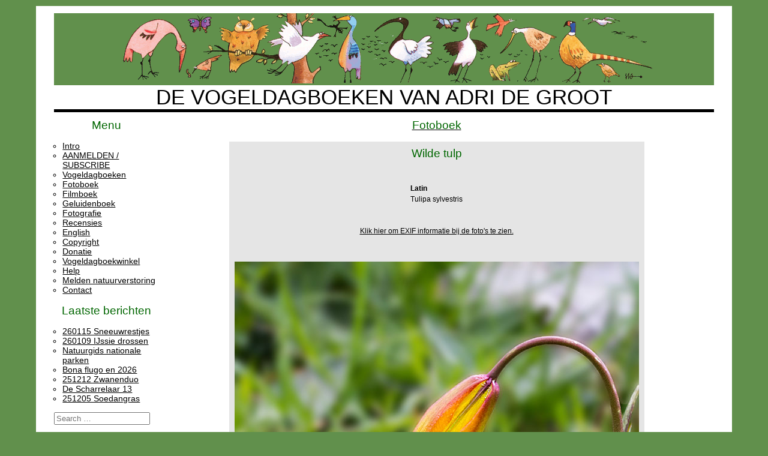

--- FILE ---
content_type: text/html; charset=UTF-8
request_url: https://fotoboek.vogeldagboek.nl/index.php/?page=%2FWilde%20tulp
body_size: 4797
content:
<!DOCTYPE html>
<html lang="nl-NL" class="no-js">
<head>
	<meta charset="UTF-8">
	<meta name="viewport" content="width=device-width">
	<link rel="profile" href="http://gmpg.org/xfn/11">
	<link rel="pingback" href="https://www.vogeldagboek.nl/xmlrpc.php">
	<!--[if lt IE 9]>
	<script src="https://usercontent.one/wp/www.vogeldagboek.nl/wp-content/themes/vogeldagboek-2008.18/js/html5.js?media=1765540630"></script>
	<![endif]-->
	<script>(function(html){html.className = html.className.replace(/\bno-js\b/,'js')})(document.documentElement);</script>
<title>de Vogeldagboeken van Adri de Groot &#8211; de Vogeldagboeken© van Adri de Groot, impressies van flora en fauna</title>
<meta name='robots' content='max-image-preview:large' />
<link rel='dns-prefetch' href='//fonts.googleapis.com' />
<link rel="alternate" type="application/rss+xml" title="de Vogeldagboeken van Adri de Groot &raquo; Feed" href="https://www.vogeldagboek.nl/feed/" />
<link rel="alternate" type="application/rss+xml" title="de Vogeldagboeken van Adri de Groot &raquo; Reactiesfeed" href="https://www.vogeldagboek.nl/comments/feed/" />
<style id='wp-img-auto-sizes-contain-inline-css' type='text/css'>
img:is([sizes=auto i],[sizes^="auto," i]){contain-intrinsic-size:3000px 1500px}
/*# sourceURL=wp-img-auto-sizes-contain-inline-css */
</style>
<style id='wp-emoji-styles-inline-css' type='text/css'>

	img.wp-smiley, img.emoji {
		display: inline !important;
		border: none !important;
		box-shadow: none !important;
		height: 1em !important;
		width: 1em !important;
		margin: 0 0.07em !important;
		vertical-align: -0.1em !important;
		background: none !important;
		padding: 0 !important;
	}
/*# sourceURL=wp-emoji-styles-inline-css */
</style>
<style id='wp-block-library-inline-css' type='text/css'>
:root{--wp-block-synced-color:#7a00df;--wp-block-synced-color--rgb:122,0,223;--wp-bound-block-color:var(--wp-block-synced-color);--wp-editor-canvas-background:#ddd;--wp-admin-theme-color:#007cba;--wp-admin-theme-color--rgb:0,124,186;--wp-admin-theme-color-darker-10:#006ba1;--wp-admin-theme-color-darker-10--rgb:0,107,160.5;--wp-admin-theme-color-darker-20:#005a87;--wp-admin-theme-color-darker-20--rgb:0,90,135;--wp-admin-border-width-focus:2px}@media (min-resolution:192dpi){:root{--wp-admin-border-width-focus:1.5px}}.wp-element-button{cursor:pointer}:root .has-very-light-gray-background-color{background-color:#eee}:root .has-very-dark-gray-background-color{background-color:#313131}:root .has-very-light-gray-color{color:#eee}:root .has-very-dark-gray-color{color:#313131}:root .has-vivid-green-cyan-to-vivid-cyan-blue-gradient-background{background:linear-gradient(135deg,#00d084,#0693e3)}:root .has-purple-crush-gradient-background{background:linear-gradient(135deg,#34e2e4,#4721fb 50%,#ab1dfe)}:root .has-hazy-dawn-gradient-background{background:linear-gradient(135deg,#faaca8,#dad0ec)}:root .has-subdued-olive-gradient-background{background:linear-gradient(135deg,#fafae1,#67a671)}:root .has-atomic-cream-gradient-background{background:linear-gradient(135deg,#fdd79a,#004a59)}:root .has-nightshade-gradient-background{background:linear-gradient(135deg,#330968,#31cdcf)}:root .has-midnight-gradient-background{background:linear-gradient(135deg,#020381,#2874fc)}:root{--wp--preset--font-size--normal:16px;--wp--preset--font-size--huge:42px}.has-regular-font-size{font-size:1em}.has-larger-font-size{font-size:2.625em}.has-normal-font-size{font-size:var(--wp--preset--font-size--normal)}.has-huge-font-size{font-size:var(--wp--preset--font-size--huge)}.has-text-align-center{text-align:center}.has-text-align-left{text-align:left}.has-text-align-right{text-align:right}.has-fit-text{white-space:nowrap!important}#end-resizable-editor-section{display:none}.aligncenter{clear:both}.items-justified-left{justify-content:flex-start}.items-justified-center{justify-content:center}.items-justified-right{justify-content:flex-end}.items-justified-space-between{justify-content:space-between}.screen-reader-text{border:0;clip-path:inset(50%);height:1px;margin:-1px;overflow:hidden;padding:0;position:absolute;width:1px;word-wrap:normal!important}.screen-reader-text:focus{background-color:#ddd;clip-path:none;color:#444;display:block;font-size:1em;height:auto;left:5px;line-height:normal;padding:15px 23px 14px;text-decoration:none;top:5px;width:auto;z-index:100000}html :where(.has-border-color){border-style:solid}html :where([style*=border-top-color]){border-top-style:solid}html :where([style*=border-right-color]){border-right-style:solid}html :where([style*=border-bottom-color]){border-bottom-style:solid}html :where([style*=border-left-color]){border-left-style:solid}html :where([style*=border-width]){border-style:solid}html :where([style*=border-top-width]){border-top-style:solid}html :where([style*=border-right-width]){border-right-style:solid}html :where([style*=border-bottom-width]){border-bottom-style:solid}html :where([style*=border-left-width]){border-left-style:solid}html :where(img[class*=wp-image-]){height:auto;max-width:100%}:where(figure){margin:0 0 1em}html :where(.is-position-sticky){--wp-admin--admin-bar--position-offset:var(--wp-admin--admin-bar--height,0px)}@media screen and (max-width:600px){html :where(.is-position-sticky){--wp-admin--admin-bar--position-offset:0px}}

/*# sourceURL=wp-block-library-inline-css */
</style>
<style id='classic-theme-styles-inline-css' type='text/css'>
/*! This file is auto-generated */
.wp-block-button__link{color:#fff;background-color:#32373c;border-radius:9999px;box-shadow:none;text-decoration:none;padding:calc(.667em + 2px) calc(1.333em + 2px);font-size:1.125em}.wp-block-file__button{background:#32373c;color:#fff;text-decoration:none}
/*# sourceURL=/wp-includes/css/classic-themes.min.css */
</style>
<link rel='stylesheet' id='twentyfifteen-fonts-css' href='//fonts.googleapis.com/css?family=Noto+Sans%3A400italic%2C700italic%2C400%2C700%7CNoto+Serif%3A400italic%2C700italic%2C400%2C700%7CInconsolata%3A400%2C700&#038;subset=latin%2Clatin-ext' type='text/css' media='all' />
<link rel='stylesheet' id='genericons-css' href='https://usercontent.one/wp/www.vogeldagboek.nl/wp-content/themes/vogeldagboek-2008.18/genericons/genericons.css?ver=3.2&media=1765540630' type='text/css' media='all' />
<link rel='stylesheet' id='twentyfifteen-style-css' href='https://usercontent.one/wp/www.vogeldagboek.nl/wp-content/themes/vogeldagboek-2008.18/style.css?ver=6.9&media=1765540630' type='text/css' media='all' />
<script type="text/javascript" src="https://www.vogeldagboek.nl/wp-includes/js/jquery/jquery.min.js?ver=3.7.1" id="jquery-core-js"></script>
<script type="text/javascript" src="https://www.vogeldagboek.nl/wp-includes/js/jquery/jquery-migrate.min.js?ver=3.4.1" id="jquery-migrate-js"></script>
<link rel="https://api.w.org/" href="https://www.vogeldagboek.nl/wp-json/" /><link rel="EditURI" type="application/rsd+xml" title="RSD" href="https://www.vogeldagboek.nl/xmlrpc.php?rsd" />
<meta name="generator" content="WordPress 6.9" />
<style>[class*=" icon-oc-"],[class^=icon-oc-]{speak:none;font-style:normal;font-weight:400;font-variant:normal;text-transform:none;line-height:1;-webkit-font-smoothing:antialiased;-moz-osx-font-smoothing:grayscale}.icon-oc-one-com-white-32px-fill:before{content:"901"}.icon-oc-one-com:before{content:"900"}#one-com-icon,.toplevel_page_onecom-wp .wp-menu-image{speak:none;display:flex;align-items:center;justify-content:center;text-transform:none;line-height:1;-webkit-font-smoothing:antialiased;-moz-osx-font-smoothing:grayscale}.onecom-wp-admin-bar-item>a,.toplevel_page_onecom-wp>.wp-menu-name{font-size:16px;font-weight:400;line-height:1}.toplevel_page_onecom-wp>.wp-menu-name img{width:69px;height:9px;}.wp-submenu-wrap.wp-submenu>.wp-submenu-head>img{width:88px;height:auto}.onecom-wp-admin-bar-item>a img{height:7px!important}.onecom-wp-admin-bar-item>a img,.toplevel_page_onecom-wp>.wp-menu-name img{opacity:.8}.onecom-wp-admin-bar-item.hover>a img,.toplevel_page_onecom-wp.wp-has-current-submenu>.wp-menu-name img,li.opensub>a.toplevel_page_onecom-wp>.wp-menu-name img{opacity:1}#one-com-icon:before,.onecom-wp-admin-bar-item>a:before,.toplevel_page_onecom-wp>.wp-menu-image:before{content:'';position:static!important;background-color:rgba(240,245,250,.4);border-radius:102px;width:18px;height:18px;padding:0!important}.onecom-wp-admin-bar-item>a:before{width:14px;height:14px}.onecom-wp-admin-bar-item.hover>a:before,.toplevel_page_onecom-wp.opensub>a>.wp-menu-image:before,.toplevel_page_onecom-wp.wp-has-current-submenu>.wp-menu-image:before{background-color:#76b82a}.onecom-wp-admin-bar-item>a{display:inline-flex!important;align-items:center;justify-content:center}#one-com-logo-wrapper{font-size:4em}#one-com-icon{vertical-align:middle}.imagify-welcome{display:none !important;}</style><style>.removed_link, a.removed_link {
	text-decoration: line-through;
        color: #800000;
}</style><link rel="icon" href="https://usercontent.one/wp/www.vogeldagboek.nl/wp-content/uploads/2018/02/cropped-Roerdomp_icoon-32x32.jpg?media=1765540630" sizes="32x32" />
<link rel="icon" href="https://usercontent.one/wp/www.vogeldagboek.nl/wp-content/uploads/2018/02/cropped-Roerdomp_icoon-192x192.jpg?media=1765540630" sizes="192x192" />
<link rel="apple-touch-icon" href="https://usercontent.one/wp/www.vogeldagboek.nl/wp-content/uploads/2018/02/cropped-Roerdomp_icoon-180x180.jpg?media=1765540630" />
<meta name="msapplication-TileImage" content="https://usercontent.one/wp/www.vogeldagboek.nl/wp-content/uploads/2018/02/cropped-Roerdomp_icoon-270x270.jpg?media=1765540630" />
</head>

<body>
<center>
<div class='border'>
<!-- header -->
 <div id='page' class='page'>
  <div class='header_image'>
   <div style="width:100%; background-color:#61904c;">
    <a href='/' title='Home'>
     <img src="https://usercontent.one/wp/www.vogeldagboek.nl/wp-content/themes/vogeldagboek-2008.18/background-title.gif?media=1765540630" style="background-color:#61904c;"/>
    </a>
   </div>
   <DIV style="font-size:35px;">DE VOGELDAGBOEKEN VAN ADRI DE GROOT</DIV>
  </div>

  <div class='page_body'>
  <div class='clearfix'>
	<div id="main" class="site-main">

	<div id='navbar' class='sidebar'>
			<div id="secondary" class="secondary">

		
		
					<div id="widget-area" class="widget-area" role="complementary">
				<aside id="nav_menu-2" class="widget widget_nav_menu"><h2 class="widget-title">Menu</h2><div class="menu-menu-container"><ul id="menu-menu" class="menu"><li id="menu-item-3489" class="menu-item menu-item-type-post_type menu-item-object-page menu-item-3489"><a href="https://www.vogeldagboek.nl/intro/">Intro</a></li>
<li id="menu-item-8934" class="menu-item menu-item-type-custom menu-item-object-custom menu-item-8934"><a href="https://mailman.panix.com/listinfo.cgi/list">AANMELDEN / SUBSCRIBE</a></li>
<li id="menu-item-3691" class="menu-item menu-item-type-taxonomy menu-item-object-category menu-item-3691"><a href="https://www.vogeldagboek.nl/category/page/">Vogeldagboeken</a></li>
<li id="menu-item-3454" class="menu-item menu-item-type-custom menu-item-object-custom menu-item-3454"><a href="//fotoboek.vogeldagboek.nl">Fotoboek</a></li>
<li id="menu-item-5327" class="menu-item menu-item-type-custom menu-item-object-custom menu-item-5327"><a href="//www.vogeldagboek.nl/category/video?vdOrder=name">Filmboek</a></li>
<li id="menu-item-5328" class="menu-item menu-item-type-custom menu-item-object-custom menu-item-5328"><a href="//www.vogeldagboek.nl/category/audio?vdOrder=name">Geluidenboek</a></li>
<li id="menu-item-3492" class="menu-item menu-item-type-post_type menu-item-object-page menu-item-3492"><a href="https://www.vogeldagboek.nl/fotografie/">Fotografie</a></li>
<li id="menu-item-4810" class="menu-item menu-item-type-post_type menu-item-object-page menu-item-4810"><a href="https://www.vogeldagboek.nl/recensies/">Recensies</a></li>
<li id="menu-item-3699" class="menu-item menu-item-type-post_type menu-item-object-page menu-item-3699"><a href="https://www.vogeldagboek.nl/english/">English</a></li>
<li id="menu-item-3702" class="menu-item menu-item-type-post_type menu-item-object-page menu-item-3702"><a href="https://www.vogeldagboek.nl/copyright/">Copyright</a></li>
<li id="menu-item-3705" class="menu-item menu-item-type-post_type menu-item-object-page menu-item-3705"><a href="https://www.vogeldagboek.nl/donatie/">Donatie</a></li>
<li id="menu-item-5863" class="menu-item menu-item-type-custom menu-item-object-custom menu-item-5863"><a href="//www.vogeldagboek.nl/Winkel/">Vogeldagboekwinkel</a></li>
<li id="menu-item-14319" class="menu-item menu-item-type-taxonomy menu-item-object-category menu-item-14319"><a href="https://www.vogeldagboek.nl/category/help/">Help</a></li>
<li id="menu-item-17998" class="menu-item menu-item-type-post_type menu-item-object-page menu-item-17998"><a href="https://www.vogeldagboek.nl/meldpunten-natuurverstoringen/">Melden natuurverstoring</a></li>
<li id="menu-item-3463" class="menu-item menu-item-type-custom menu-item-object-custom menu-item-3463"><a href="//www.vogeldagboek.nl/contact">Contact</a></li>
</ul></div></aside>
		<aside id="recent-posts-3" class="widget widget_recent_entries">
		<h2 class="widget-title">Laatste berichten</h2>
		<ul>
											<li>
					<a href="https://www.vogeldagboek.nl/2026/01/15/260115-sneeuwrestjes/">260115 Sneeuwrestjes</a>
									</li>
											<li>
					<a href="https://www.vogeldagboek.nl/2026/01/09/260109-ijssie-drossen/">260109 IJssie drossen</a>
									</li>
											<li>
					<a href="https://www.vogeldagboek.nl/2026/01/09/natuurgids-nationale-parken/">Natuurgids nationale parken</a>
									</li>
											<li>
					<a href="https://www.vogeldagboek.nl/2025/12/17/bona-flugo-en-2026/">Bona flugo en 2026</a>
									</li>
											<li>
					<a href="https://www.vogeldagboek.nl/2025/12/12/32906/">251212 Zwanenduo</a>
									</li>
											<li>
					<a href="https://www.vogeldagboek.nl/2025/12/12/de-scharrelaar-13/">De Scharrelaar 13</a>
									</li>
											<li>
					<a href="https://www.vogeldagboek.nl/2025/12/05/251205-soedangras/">251205 Soedangras</a>
									</li>
					</ul>

		</aside><aside id="search-2" class="widget widget_search"><form role="search" method="get" class="search-form" action="https://www.vogeldagboek.nl/">
	<label>
		<span class="screen-reader-text"></span>
		<input type="search" class="search-field"
		       placeholder="Search …"
		       value="" name="s"
		       title="" />
	</label>
	<input type="submit" class="search-submit screen-reader-text"
	       value="Zoeken" />
</form></aside>			</div><!-- .widget-area -->
		
	</div><!-- .secondary -->

	</div><!-- .sidebar -->

	<div id='site-content' class='site_content'>
<!-- index.php -->

<div id="primary" class="content-area">
    <main id="main" class="site-main" role="main">

		
			
			
<!-- content.php -->
<article id="post-32970" class="post-32970 post type-post status-publish format-standard hentry category-page">
<a href='/index.php' title='fotoboek.vogeldagboek.nl'><h2>Fotoboek</h2></a>


<br>
<table align=center border=0 cellpadding=5 cellspacing=1 style="width:694px;">
<tbody><tr><td align=center bgcolor=#e5e5e5>
<div class="entry-content">

<table border=0><tr><td>

<h2 class='widget-title'>Wilde tulp</h2><p><table title='Select your language in your browser settings.
Available languages:
-  nederlands
-  Latin
-  English
-  Fran&ccedil;ais
-  Deutsch
'><tr><th class='VD-list-element' style='padding-left:15px;padding-right:15px;'>Latin</th>
</tr><tr>
<td style='padding-left:15px;padding-right:15px;'> Tulipa sylvestris</td>
</tr></table><p>
<center>
		<a href=" https://fotoboek.vogeldagboek.nl/set_exif_cookie.php">Klik hier om EXIF informatie bij de foto's te zien.</a>
		</center>
		<table border=0><tr class='VD-list-element' title='Select your language in your browser settings.
Available languages:
-  nederlands
-  Latin
-  English
-  Fran&ccedil;ais
-  Deutsch
'></table><p></td></tr><tr><td><center><a href='/Wilde%20tulp/Wildetulp100613.jpg' target='_image'><img style='max-width:696px;height:auto;' src='/Wilde%20tulp/Wildetulp100613.jpg' title='Wildetulp100613.jpg'></a>
<p>
</center></td></tr></table>

</div><!-- .entry-content -->
</td></tr></tbody></table>

</div>
</div></center>
</body></html>

